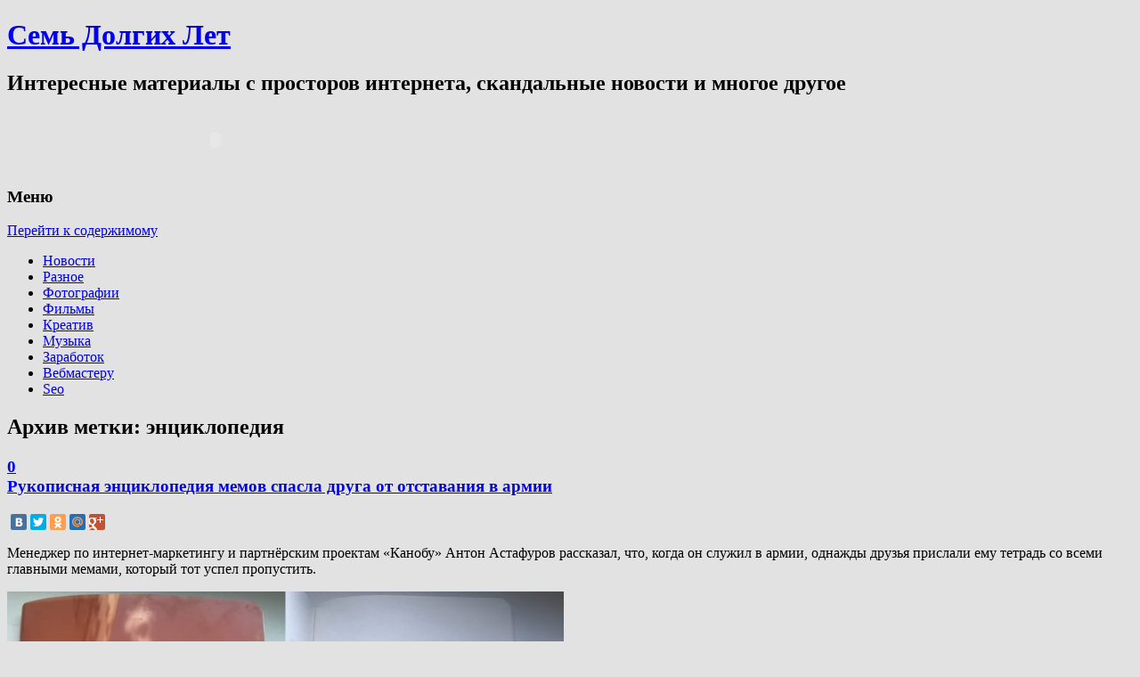

--- FILE ---
content_type: text/html; charset=UTF-8
request_url: http://7ly.ru/tag/enciklopediya/
body_size: 11917
content:
<!DOCTYPE html>
<!--[if IE 7 | IE 8]>
<html class="ie" lang="ru-RU">
<![endif]-->
<!--[if !(IE 7) | !(IE 8)  ]><!-->
<html lang="ru-RU">
<!--<![endif]-->
<head>
<meta charset="UTF-8" />
<meta name="viewport" content="width=device-width" />
<title>энциклопедия | Семь Долгих Лет</title>
<link rel="profile" href="http://gmpg.org/xfn/11" />
<link rel="pingback" href="http://7ly.ru/xmlrpc.php" />
<!--[if lt IE 9]>
<script src="http://7ly.ru/wp-content/themes/twentytwelve/js/html5.js" type="text/javascript"></script>
<![endif]-->

<!-- All in One SEO Pack 2.3.11.4 by Michael Torbert of Semper Fi Web Design[240,262] -->
<meta name="keywords"  content="дружба,энциклопедия,поисковое продвижение,реклама" />

<link rel="canonical" href="http://7ly.ru/tag/enciklopediya/" />
<!-- /all in one seo pack -->
<link rel='dns-prefetch' href='//fonts.googleapis.com' />
<link rel='dns-prefetch' href='//s.w.org' />
<link rel="alternate" type="application/rss+xml" title="Семь Долгих Лет &raquo; Лента" href="http://7ly.ru/feed/" />
<link rel="alternate" type="application/rss+xml" title="Семь Долгих Лет &raquo; Лента комментариев" href="http://7ly.ru/comments/feed/" />
<link rel="alternate" type="application/rss+xml" title="Семь Долгих Лет &raquo; Лента метки энциклопедия" href="http://7ly.ru/tag/enciklopediya/feed/" />
		<script type="text/javascript">
			window._wpemojiSettings = {"baseUrl":"https:\/\/s.w.org\/images\/core\/emoji\/11\/72x72\/","ext":".png","svgUrl":"https:\/\/s.w.org\/images\/core\/emoji\/11\/svg\/","svgExt":".svg","source":{"concatemoji":"http:\/\/7ly.ru\/wp-includes\/js\/wp-emoji-release.min.js?ver=4.9.28"}};
			!function(e,a,t){var n,r,o,i=a.createElement("canvas"),p=i.getContext&&i.getContext("2d");function s(e,t){var a=String.fromCharCode;p.clearRect(0,0,i.width,i.height),p.fillText(a.apply(this,e),0,0);e=i.toDataURL();return p.clearRect(0,0,i.width,i.height),p.fillText(a.apply(this,t),0,0),e===i.toDataURL()}function c(e){var t=a.createElement("script");t.src=e,t.defer=t.type="text/javascript",a.getElementsByTagName("head")[0].appendChild(t)}for(o=Array("flag","emoji"),t.supports={everything:!0,everythingExceptFlag:!0},r=0;r<o.length;r++)t.supports[o[r]]=function(e){if(!p||!p.fillText)return!1;switch(p.textBaseline="top",p.font="600 32px Arial",e){case"flag":return s([55356,56826,55356,56819],[55356,56826,8203,55356,56819])?!1:!s([55356,57332,56128,56423,56128,56418,56128,56421,56128,56430,56128,56423,56128,56447],[55356,57332,8203,56128,56423,8203,56128,56418,8203,56128,56421,8203,56128,56430,8203,56128,56423,8203,56128,56447]);case"emoji":return!s([55358,56760,9792,65039],[55358,56760,8203,9792,65039])}return!1}(o[r]),t.supports.everything=t.supports.everything&&t.supports[o[r]],"flag"!==o[r]&&(t.supports.everythingExceptFlag=t.supports.everythingExceptFlag&&t.supports[o[r]]);t.supports.everythingExceptFlag=t.supports.everythingExceptFlag&&!t.supports.flag,t.DOMReady=!1,t.readyCallback=function(){t.DOMReady=!0},t.supports.everything||(n=function(){t.readyCallback()},a.addEventListener?(a.addEventListener("DOMContentLoaded",n,!1),e.addEventListener("load",n,!1)):(e.attachEvent("onload",n),a.attachEvent("onreadystatechange",function(){"complete"===a.readyState&&t.readyCallback()})),(n=t.source||{}).concatemoji?c(n.concatemoji):n.wpemoji&&n.twemoji&&(c(n.twemoji),c(n.wpemoji)))}(window,document,window._wpemojiSettings);
		</script>
		<style type="text/css">
img.wp-smiley,
img.emoji {
	display: inline !important;
	border: none !important;
	box-shadow: none !important;
	height: 1em !important;
	width: 1em !important;
	margin: 0 .07em !important;
	vertical-align: -0.1em !important;
	background: none !important;
	padding: 0 !important;
}
</style>
<link rel='stylesheet' id='yarppWidgetCss-css'  href='http://7ly.ru/wp-content/plugins/yet-another-related-posts-plugin/style/widget.css?ver=4.9.28' type='text/css' media='all' />
<link rel='stylesheet' id='wp-pagenavi-css'  href='http://7ly.ru/wp-content/plugins/wp-pagenavi/pagenavi-css.css?ver=2.70' type='text/css' media='all' />
<link rel='stylesheet' id='twentytwelve-fonts-css'  href='http://fonts.googleapis.com/css?family=Open+Sans:400italic,700italic,400,700&#038;subset=latin,latin-ext' type='text/css' media='all' />
<link rel='stylesheet' id='twentytwelve-style-css'  href='http://7ly.ru/wp-content/themes/twentytwelve/style.css?ver=4.9.28' type='text/css' media='all' />
<script type='text/javascript' src='http://7ly.ru/wp-includes/js/jquery/jquery.js?ver=1.12.4'></script>
<script type='text/javascript' src='http://7ly.ru/wp-includes/js/jquery/jquery-migrate.min.js?ver=1.4.1'></script>
<link rel='https://api.w.org/' href='http://7ly.ru/wp-json/' />
<link rel="EditURI" type="application/rsd+xml" title="RSD" href="http://7ly.ru/xmlrpc.php?rsd" />
<link rel="wlwmanifest" type="application/wlwmanifest+xml" href="http://7ly.ru/wp-includes/wlwmanifest.xml" /> 
<meta name="generator" content="WordPress 4.9.28" />
<link rel="stylesheet" type="text/css"  href="http://7ly.ru/wp-content/plugins/wp-asc/wp-asc.css" media="screen" /><script type="text/javascript" src="http://7ly.ru/wp-content/plugins/wp-asc/jquery.js"></script><script type="text/javascript" src="http://7ly.ru/wp-content/plugins/wp-asc/wp-asc.js"></script><script type="text/javascript" src="http://7ly.ru/wp-content/plugins/wp-asc/wp-asc-load.js"></script><script type='text/javascript' src='http://7ly.ru/wp-includes/js/tw-sack.min.js?ver=1.6.1'></script>
        <!-- WP DS Blog Map Function -->
        <link rel="stylesheet" href="http://7ly.ru/wp-content/plugins/wp-ds-blog-map/wp-ds-blogmap.css" type="text/css" media="screen" />
                <!-- END WP DS Blog Map Function -->
<!-- <meta name="NextGEN" version="2.1.77" /> -->
<style type="text/css" id="custom-background-css">
body.custom-background { background-color: #e2e2e2; }
</style>
<script type="text/javascript">

  var _gaq = _gaq || [];
  _gaq.push(['_setAccount', 'UA-19005003-1']);
  _gaq.push(['_trackPageview']);

  (function() {
    var ga = document.createElement('script'); ga.type = 'text/javascript'; ga.async = true;
    ga.src = ('https:' == document.location.protocol ? 'https://ssl' : 'http://www') + '.google-analytics.com/ga.js';
    var s = document.getElementsByTagName('script')[0]; s.parentNode.insertBefore(ga, s);
  })();

</script>

<script src="//yandex.st/share/cnt.share.js"></script>

<script type="text/javascript" src="//vk.com/js/api/openapi.js?74"></script>

<script type="text/javascript">
  VK.init({apiId: 4557367, onlyWidgets: true});
</script>

</head>

<body class="archive tag tag-enciklopediya tag-1297 custom-background custom-font-enabled">
<div id="page" class="hfeed site">
	<header id="masthead" class="site-header" role="banner">
		<hgroup id="header" class="ir">
			<h1 class="site-title"><a href="http://7ly.ru/" title="Семь Долгих Лет" rel="home">Семь Долгих Лет</a></h1>
			<h2 class="site-description">Интересные материалы с просторов интернета, скандальные новости и многое другое</h2>

		</hgroup>

		<div class="header-ads">
				
<object classid="clsid:d27cdb6e-ae6d-11cf-96b8-444553540000" codebase="http://fpdownload.macromedia.com/pub/shockwave/cabs/flash/swflash.cab#version=8,0,0,0" width="468" height="60"><param name="movie" value="http://trustlink.ru/banners/admin_468x60.swf"/><param name="bgcolor" value="#FFFFFF"/><param name="quality" value="high"><param name="allowScriptAccess" value="Always"><param name="FlashVars" value="refLink=http://trustlink.ru/registration/111639"><embed type="application/x-shockwave-flash" pluginspage="http://www.adobe.com/shockwave/download/index.cgi?P1_Prod_Version=ShockwaveFlash" width="468" height="60" src="http://trustlink.ru/banners/admin_468x60.swf" bgcolor="#FFFFFF" quality="high" allowScriptAccess="Always" flashvars="refLink=http://trustlink.ru/registration/111639" /></object>



		</div>

		<nav id="site-navigation" class="main-navigation" role="navigation">
			<h3 class="menu-toggle">Меню</h3>
			<div class="skip-link assistive-text"><a href="#content" title="Перейти к содержимому">Перейти к содержимому</a></div>
			<div class="menu-rubriki-container"><ul id="menu-rubriki" class="nav-menu"><li id="menu-item-7642" class="menu-item menu-item-type-taxonomy menu-item-object-category menu-item-7642"><a href="http://7ly.ru/category/news/">Новости</a></li>
<li id="menu-item-7643" class="menu-item menu-item-type-taxonomy menu-item-object-category menu-item-7643"><a href="http://7ly.ru/category/raznoe/">Разное</a></li>
<li id="menu-item-7645" class="menu-item menu-item-type-taxonomy menu-item-object-category menu-item-7645"><a href="http://7ly.ru/category/photo/">Фотографии</a></li>
<li id="menu-item-7644" class="menu-item menu-item-type-taxonomy menu-item-object-category menu-item-7644"><a href="http://7ly.ru/category/films/">Фильмы</a></li>
<li id="menu-item-7640" class="menu-item menu-item-type-taxonomy menu-item-object-category menu-item-7640"><a href="http://7ly.ru/category/creative/">Креатив</a></li>
<li id="menu-item-7641" class="menu-item menu-item-type-taxonomy menu-item-object-category menu-item-7641"><a href="http://7ly.ru/category/musick/">Музыка</a></li>
<li id="menu-item-7639" class="menu-item menu-item-type-taxonomy menu-item-object-category menu-item-7639"><a href="http://7ly.ru/category/money/">Заработок</a></li>
<li id="menu-item-7638" class="menu-item menu-item-type-taxonomy menu-item-object-category menu-item-7638"><a href="http://7ly.ru/category/webmaster/">Вебмастеру</a></li>
<li id="menu-item-7637" class="menu-item menu-item-type-taxonomy menu-item-object-category menu-item-7637"><a href="http://7ly.ru/category/seo/">Seo</a></li>
</ul></div>		</nav><!-- #site-navigation -->

			</header><!-- #masthead -->

	<div id="main" class="wrapper">
	<section id="primary" class="site-content">
		<div id="content" role="main">

					<header class="archive-header">
				<h1 class="archive-title">Архив метки: <span>энциклопедия</span></h1>

						</header><!-- .archive-header -->

			
	<article id="post-51935" class="post-51935 post type-post status-publish format-standard hentry category-dobro category-memy tag-druzhba tag-enciklopediya">
				<header class="entry-header">
									<h1 class="entry-title">
								<a class="commentsdiva" href="http://7ly.ru/2019/08/05/rukopisnaya-yenciklopediya-memov-spasl/#respond"><div class="commentsdiv" title="Высказаться">0</div></a>
								<a href="http://7ly.ru/2019/08/05/rukopisnaya-yenciklopediya-memov-spasl/" title="Постоянная ссылка: Рукописная энциклопедия мемов спасла друга от отставания в армии" rel="bookmark">Рукописная энциклопедия мемов спасла друга от отставания в армии</a>
			</h1>
										<!--<div class="comments-link">
					<a href="http://7ly.ru/2019/08/05/rukopisnaya-yenciklopediya-memov-spasl/#respond"><span class="leave-reply">Высказаться</span></a>				</div>-->
			
			<div style="clear: both; margin-top: 15px;">
			<div class="yashare-auto-init" data-yashareLink="http://7ly.ru/2019/08/05/rukopisnaya-yenciklopediya-memov-spasl/" data-yashareTitle="Рукописная энциклопедия мемов спасла друга от отставания в армии" data-yashareQuickServices="vkontakte,facebook,twitter,odnoklassniki,moimir,gplus,yaru" data-yashareTheme="counter" data-yashareType="small"></div>
			</div>

		</header><!-- .entry-header -->

				<div class="entry-content">
							<p>Менеджер по интернет-маркетингу и партнёрским проектам «Канобу» Антон Астафуров рассказал, что, когда он служил в армии, однажды друзья прислали ему тетрадь со всеми главными мемами, который тот успел пропустить.</p>
<p><img src="http://7ly.ru/wp-content/uploads/2019/08/Bez-nazvaniya-1-1024x683.jpg" alt="" width="625" height="417" class="alignnone size-large wp-image-51936" srcset="http://7ly.ru/wp-content/uploads/2019/08/Bez-nazvaniya-1-1024x683.jpg 1024w, http://7ly.ru/wp-content/uploads/2019/08/Bez-nazvaniya-1-300x200.jpg 300w, http://7ly.ru/wp-content/uploads/2019/08/Bez-nazvaniya-1-768x512.jpg 768w, http://7ly.ru/wp-content/uploads/2019/08/Bez-nazvaniya-1-624x416.jpg 624w, http://7ly.ru/wp-content/uploads/2019/08/Bez-nazvaniya-1.jpg 1200w" sizes="(max-width: 625px) 100vw, 625px" /></p>
<p> <a href="http://7ly.ru/2019/08/05/rukopisnaya-yenciklopediya-memov-spasl/#more-51935" class="more-link">Читать далее <span class="meta-nav">&rarr;</span></a></p>
					</div><!-- .entry-content -->
				<footer class="entry-meta">
			Категория: <a href="http://7ly.ru/category/dobro/" rel="category tag">Добро</a>, <a href="http://7ly.ru/category/memy/" rel="category tag">Мемы</a> Метки: <a href="http://7ly.ru/tag/druzhba/" rel="tag">дружба</a>, <a href="http://7ly.ru/tag/enciklopediya/" rel="tag">энциклопедия</a> <div>Опубликовано: <a href="http://7ly.ru/2019/08/05/rukopisnaya-yenciklopediya-memov-spasl/" title="11:22" rel="bookmark"><time class="entry-date" datetime="2019-08-05T11:22:44+00:00" pubdate>5 августа 2019</time></a></div>								</footer><!-- .entry-meta -->
	</article><!-- #post -->

	<article id="post-17271" class="post-17271 post type-post status-publish format-standard hentry category-seo tag-poiskovoe-prodvizhenie tag-reklama tag-enciklopediya">
				<header class="entry-header">
									<h1 class="entry-title">
								<a class="commentsdiva" href="http://7ly.ru/2013/03/19/enciklopediya-poiskovogo-prodvizheniya/#respond"><div class="commentsdiv" title="2 комментария"><span style="">2</span></div></a>
								<a href="http://7ly.ru/2013/03/19/enciklopediya-poiskovogo-prodvizheniya/" title="Постоянная ссылка: «Энциклопедия поискового продвижения»: практическое руководство по SEO" rel="bookmark">«Энциклопедия поискового продвижения»: практическое руководство по SEO</a>
			</h1>
										<!--<div class="comments-link">
					<a href="http://7ly.ru/2013/03/19/enciklopediya-poiskovogo-prodvizheniya/#comments">2 комментария</a>				</div>-->
			
			<div style="clear: both; margin-top: 15px;">
			<div class="yashare-auto-init" data-yashareLink="http://7ly.ru/2013/03/19/enciklopediya-poiskovogo-prodvizheniya/" data-yashareTitle="«Энциклопедия поискового продвижения»: практическое руководство по SEO" data-yashareQuickServices="vkontakte,facebook,twitter,odnoklassniki,moimir,gplus,yaru" data-yashareTheme="counter" data-yashareType="small"></div>
			</div>

		</header><!-- .entry-header -->

				<div class="entry-content">
							<p>Заинтересованные клиенты легко найдут ваш сайт в интернете, если он будет соответствовать требованиям Яндекса и Google. <a href="http://7ly.ru/2013/03/19/enciklopediya-poiskovogo-prodvizheniya/#more-17271" class="more-link">Читать далее <span class="meta-nav">&rarr;</span></a></p>
					</div><!-- .entry-content -->
				<footer class="entry-meta">
			Категория: <a href="http://7ly.ru/category/seo/" rel="category tag">Seo</a> Метки: <a href="http://7ly.ru/tag/poiskovoe-prodvizhenie/" rel="tag">поисковое продвижение</a>, <a href="http://7ly.ru/tag/reklama/" rel="tag">реклама</a>, <a href="http://7ly.ru/tag/enciklopediya/" rel="tag">энциклопедия</a> <div>Опубликовано: <a href="http://7ly.ru/2013/03/19/enciklopediya-poiskovogo-prodvizheniya/" title="13:00" rel="bookmark"><time class="entry-date" datetime="2013-03-19T13:00:06+00:00" pubdate>19 марта 2013</time></a></div>								</footer><!-- .entry-meta -->
	</article><!-- #post -->

		
		</div><!-- #content -->
	</section><!-- #primary -->


			<div id="secondary" class="widget-area" role="complementary">
			<aside id="text-10" class="widget widget_text"><h3 class="widget-title">Группа в вконтакте</h3>			<div class="textwidget"><script type="text/javascript" src="//vk.com/js/api/openapi.js?60"></script>

<!-- VK Widget -->
<div id="vk_groups"></div>
<script type="text/javascript">
VK.Widgets.Group("vk_groups", {mode: 0, width: "280", height: "290"}, 31922479);
</script></div>
		</aside><aside id="text-4" class="widget widget_text"><h3 class="widget-title">Подписаться</h3>			<div class="textwidget"><noindex><center><div style="margin: 5px 0px;"><a rel="nofollow" href="http://7ly.ru/goto/http://feeds.feedburner.com/blog-Dulesova-Semyona"><img src="http://feeds.feedburner.com/~fc/blog-Dulesova-Semyona?bg=FFFFFF&amp;fg=000000&amp;anim=1&amp;label=listeners" height="26" width="88" style="border:0" alt="" /></a> &nbsp;&nbsp;&nbsp; <!--noindex--><a rel="nofollow" href="https://twitter.com/7lyru" class="twitter-follow-button" data-show-count="false" data-lang="ru" data-size="large">Читать @7lyru</a><!--/noindex-->
<script>!function(d,s,id){var js,fjs=d.getElementsByTagName(s)[0],p=/^http:/.test(d.location)?'http':'https';if(!d.getElementById(id)){js=d.createElement(s);js.id=id;js.src=p+'://platform.twitter.com/widgets.js';fjs.parentNode.insertBefore(js,fjs);}}(document, 'script', 'twitter-wjs');</script></div>
<form style="border:1px solid #ccc;padding:3px;text-align:center;" action="http://feedburner.google.com/fb/a/mailverify" method="post" target="popupwindow" onsubmit="window.open('http://feedburner.google.com/fb/a/mailverify?uri=blog-Dulesova-Semyona', 'popupwindow', 'scrollbars=yes,width=550,height=520');return true"><div style="margin: 5px 0px;">Введите свой email адрес</div><div style="margin: 5px 0px;"><input type="text" style="width:140px" name="email"/></div><div style="margin: 5px 0px;"><input type="hidden" value="blog-Dulesova-Semyona" name="uri"/><input type="hidden" name="loc" value="ru_RU"/><input type="submit" value="Подписаться" /></div></form></center></noindex></div>
		</aside><aside id="text-5" class="widget widget_text">			<div class="textwidget"><script type="text/javascript">
<!--
var _acic={dataProvider:10};(function(){var e=document.createElement("script");e.type="text/javascript";e.async=true;e.src="https://www.acint.net/aci.js";var t=document.getElementsByTagName("script")[0];t.parentNode.insertBefore(e,t)})()
//-->
</script><!--655789892920--><div id='EwVU_655789892920'></div><!--7447c495--><!--7447c495--><!--e4fc2d46--><!--e4fc2d46--><script async="async" src="https://w.uptolike.com/widgets/v1/zp.js?pid=638789" type="text/javascript"></script></div>
		</aside>		<aside id="recent-posts-3" class="widget widget_recent_entries">		<h3 class="widget-title">Последние записи</h3>		<ul>
											<li>
					<a href="http://7ly.ru/2023/06/08/36-letnyaya-mama-iz-nyu-yorka-vyshla-za-ii-i-s/">36-летняя мама из Нью-Йорка вышла за ИИ и считает брак идеальным</a>
									</li>
											<li>
					<a href="http://7ly.ru/2023/04/06/stareyshaya-koshka-v-mire-gotovitsya-praz/">Старейшая кошка в мире готовится праздновать 32-летие</a>
									</li>
											<li>
					<a href="http://7ly.ru/2022/08/03/prekrasnyy-shotlandskiy-ostrov-s-vido/">Прекрасный шотландский остров с видом на Ирландию продают дешевле квартиры в Лондоне</a>
									</li>
											<li>
					<a href="http://7ly.ru/2022/07/20/v-britanii-nastal-samyy-zharkiy-den-rt/">В Британии настал самый жаркий день: ртуть стремится от 40 к 43°C</a>
									</li>
											<li>
					<a href="http://7ly.ru/2022/07/13/yelektrik-stal-korolem-ostrova-pobedi/">Электрик стал королем острова, победив сотни претендентов со всего мира</a>
									</li>
											<li>
					<a href="http://7ly.ru/2022/07/11/zhiteli-shri-lanki-ustroili-vechnyy-praz/">Жители Шри-Ланки устроили вечный праздник в президентском дворце</a>
									</li>
											<li>
					<a href="http://7ly.ru/2022/07/08/britanskiy-yeks-svyashhennik-katnulsya-na-29/">Британский экс-священник катнулся на 2,9 тыс. км до Рима с виолончелью на велике</a>
									</li>
											<li>
					<a href="http://7ly.ru/2022/07/06/samaya-redkaya-v-mire-trekhlapaya-cherepakh/">Самая редкая в мире трехлапая черепаха освоила ролики</a>
									</li>
											<li>
					<a href="http://7ly.ru/2022/07/05/v-britanskoy-kolumbii-kot-otognal-med/">В Британской Колумбии кот отогнал медведя от подъезда хозяина</a>
									</li>
											<li>
					<a href="http://7ly.ru/2022/07/02/ilon-mask-prerval-devyatidnevnoe-molch/">Илон Маск прервал девятидневное молчание и зашел к Папе</a>
									</li>
											<li>
					<a href="http://7ly.ru/2022/06/26/kitaec-otbilsya-ot-snosa-doma-feyerver/">Китаец отбился от сноса дома фейерверками</a>
									</li>
											<li>
					<a href="http://7ly.ru/2022/06/09/birmingemskie-musulmane-khotyat-pere/">Бирмингемские мусульмане хотят перестроить паб в мечеть</a>
									</li>
											<li>
					<a href="http://7ly.ru/2022/05/31/kartina-kotoroy-zaplatili-za-buterbr/">Картина, которой заплатили за бутерброды с сыром, принесла владельцам тысячи долларов</a>
									</li>
											<li>
					<a href="http://7ly.ru/2022/05/06/britanec-iz-za-pandemii-6-let-prozhil-s-p/">Британец из-за пандемии 6 лет прожил с пенисом, пришитым к руке</a>
									</li>
											<li>
					<a href="http://7ly.ru/2022/04/26/britanka-vyshla-zamuzh-za-kota-chtoby-obo/">Британка вышла замуж за кота, чтобы обойти ограничения домовладельца</a>
									</li>
											<li>
					<a href="http://7ly.ru/2022/04/11/mir-gotovitsya-k-poyavleniyu-samoy-male/">Мир готовится к появлению «самой маленькой плохой девочки»</a>
									</li>
											<li>
					<a href="http://7ly.ru/2022/02/17/godovalyy-shopogolik-kupil-mebeli-na-2-t/">Годовалый шопоголик купил мебели на $2 тысячи</a>
									</li>
											<li>
					<a href="http://7ly.ru/2022/02/04/foto-s-yetoy-stranicy-na-fb-dokazyvayut-ch/">Фото с этой страницы на ФБ доказывают, что люди не похожи ни на какие другие виды</a>
									</li>
											<li>
					<a href="http://7ly.ru/2022/01/17/britanka-ne-zamechala-graffiti-byenksi/">Британка не замечала граффити Бэнкси на своем доме, пока не увидела его в интернете</a>
									</li>
											<li>
					<a href="http://7ly.ru/2022/01/15/rossiyane-otdayut-basnoslovnye-dengi/">Россияне отдают баснословные деньги за «чипсины редкой формы»</a>
									</li>
											<li>
					<a href="http://7ly.ru/2021/12/15/vlasti-kostromy-prosyat-ne-smotret-na/">Власти Костромы просят не смотреть на их Снегурочку днем</a>
									</li>
											<li>
					<a href="http://7ly.ru/2021/12/15/britanskomu-dedushke-vystavili-gigan/">Британскому дедушке выставили гигантский счет за Рождество, но он доволен</a>
									</li>
											<li>
					<a href="http://7ly.ru/2021/12/10/v-italii-sozdan-pervyy-letayushhiy-robot/">В Италии создан первый летающий робот-гуманоид</a>
									</li>
											<li>
					<a href="http://7ly.ru/2021/12/09/kogda-partner-vdvoe-starshe/">Когда партнер вдвое старше…</a>
									</li>
											<li>
					<a href="http://7ly.ru/2021/12/09/yekskursiya-po-stareyshey-nauchnoy-nudis/">Экскурсия по старейшей научной нудистской библиотеке США</a>
									</li>
											<li>
					<a href="http://7ly.ru/2021/12/09/v-saudovskoy-aravii-desyatki-verblyudo/">В Саудовской Аравии десятки верблюдов сняли с конкурса красоты за ботокс и подтяжки</a>
									</li>
											<li>
					<a href="http://7ly.ru/2021/12/07/ya-robot-voplotilsya-v-zhizn-let-na-15-ra/">«Я, робот» воплотился в жизнь лет на 15 раньше</a>
									</li>
											<li>
					<a href="http://7ly.ru/2021/11/26/uzhasno-prekrasnye-stokovye-foto-nashe/">Ужасно прекрасные стоковые фото нашей работы (ч. 2)</a>
									</li>
											<li>
					<a href="http://7ly.ru/2021/11/26/do-smeshnogo-plokhie-stokovye-foto-vashe/">До смешного плохие стоковые фото вашей работы</a>
									</li>
											<li>
					<a href="http://7ly.ru/2021/11/26/samye-nelepye-i-toksichnye-zaprosy-byv/">Самые нелепые и токсичные запросы бывших</a>
									</li>
											<li>
					<a href="http://7ly.ru/2021/11/25/v-gollandii-izobreli-pervyy-v-mire-vod/">В Голландии изобрели первый в мире водородный велосипед</a>
									</li>
											<li>
					<a href="http://7ly.ru/2021/11/25/tiktok-mamy-bosonozhki-sobral-okolo-100-t/">Тикток мамы-босоножки собрал около 100 тысяч лайков</a>
									</li>
											<li>
					<a href="http://7ly.ru/2021/11/03/samye-smeshnye-fotki-zhivotnykh-2020/">Самые смешные фотки животных – 2020</a>
									</li>
											<li>
					<a href="http://7ly.ru/2021/10/01/dyuzhina-khudshikh-opisaniy-luchshikh-filmo/">Дюжина худших описаний лучших фильмов</a>
									</li>
											<li>
					<a href="http://7ly.ru/2021/08/25/mirovoy-top-40-obiteley-zla/">Мировой топ-40 обителей зла</a>
									</li>
											<li>
					<a href="http://7ly.ru/2021/06/18/sredi-privitykh-razygrayut-3-derevni-s-na/">Среди привитых разыграют 3 деревни с населением: вакцинация как генератор позитива</a>
									</li>
											<li>
					<a href="http://7ly.ru/2021/06/12/9-snogsshibatelnykh-faktov-ot-chitatele/">9 сногсшибательных фактов от читателей Bored Panda</a>
									</li>
											<li>
					<a href="http://7ly.ru/2021/05/21/9-faktov-v-kotorye-nevozmozhno-poverit/">9 фактов, в которые невозможно поверить</a>
									</li>
											<li>
					<a href="http://7ly.ru/2021/02/28/8-sposobov-vernutsya-v-son-nou-khau-ot-yek/">8 способов вернуться в сон: ноу-хау от экспертов</a>
									</li>
											<li>
					<a href="http://7ly.ru/2021/02/03/chto-znachit-byt-krasivoy-v-23-stranakh-mi/">Что значит быть красивой в 23 странах мира</a>
									</li>
					</ul>
		</aside><aside id="archives-5" class="widget widget_archive"><h3 class="widget-title">Архив</h3>		<ul>
			<li><a href='http://7ly.ru/2023/06/'>Июнь 2023</a></li>
	<li><a href='http://7ly.ru/2023/04/'>Апрель 2023</a></li>
	<li><a href='http://7ly.ru/2022/08/'>Август 2022</a></li>
	<li><a href='http://7ly.ru/2022/07/'>Июль 2022</a></li>
	<li><a href='http://7ly.ru/2022/06/'>Июнь 2022</a></li>
	<li><a href='http://7ly.ru/2022/05/'>Май 2022</a></li>
	<li><a href='http://7ly.ru/2022/04/'>Апрель 2022</a></li>
	<li><a href='http://7ly.ru/2022/02/'>Февраль 2022</a></li>
	<li><a href='http://7ly.ru/2022/01/'>Январь 2022</a></li>
	<li><a href='http://7ly.ru/2021/12/'>Декабрь 2021</a></li>
	<li><a href='http://7ly.ru/2021/11/'>Ноябрь 2021</a></li>
	<li><a href='http://7ly.ru/2021/10/'>Октябрь 2021</a></li>
	<li><a href='http://7ly.ru/2021/08/'>Август 2021</a></li>
	<li><a href='http://7ly.ru/2021/06/'>Июнь 2021</a></li>
	<li><a href='http://7ly.ru/2021/05/'>Май 2021</a></li>
	<li><a href='http://7ly.ru/2021/02/'>Февраль 2021</a></li>
	<li><a href='http://7ly.ru/2021/01/'>Январь 2021</a></li>
	<li><a href='http://7ly.ru/2020/12/'>Декабрь 2020</a></li>
	<li><a href='http://7ly.ru/2020/11/'>Ноябрь 2020</a></li>
	<li><a href='http://7ly.ru/2020/10/'>Октябрь 2020</a></li>
	<li><a href='http://7ly.ru/2020/09/'>Сентябрь 2020</a></li>
	<li><a href='http://7ly.ru/2020/08/'>Август 2020</a></li>
	<li><a href='http://7ly.ru/2020/07/'>Июль 2020</a></li>
	<li><a href='http://7ly.ru/2020/06/'>Июнь 2020</a></li>
	<li><a href='http://7ly.ru/2020/05/'>Май 2020</a></li>
	<li><a href='http://7ly.ru/2020/04/'>Апрель 2020</a></li>
	<li><a href='http://7ly.ru/2020/03/'>Март 2020</a></li>
	<li><a href='http://7ly.ru/2020/02/'>Февраль 2020</a></li>
	<li><a href='http://7ly.ru/2020/01/'>Январь 2020</a></li>
	<li><a href='http://7ly.ru/2019/12/'>Декабрь 2019</a></li>
	<li><a href='http://7ly.ru/2019/11/'>Ноябрь 2019</a></li>
	<li><a href='http://7ly.ru/2019/10/'>Октябрь 2019</a></li>
	<li><a href='http://7ly.ru/2019/09/'>Сентябрь 2019</a></li>
	<li><a href='http://7ly.ru/2019/08/'>Август 2019</a></li>
	<li><a href='http://7ly.ru/2019/07/'>Июль 2019</a></li>
	<li><a href='http://7ly.ru/2019/06/'>Июнь 2019</a></li>
	<li><a href='http://7ly.ru/2019/05/'>Май 2019</a></li>
	<li><a href='http://7ly.ru/2019/04/'>Апрель 2019</a></li>
	<li><a href='http://7ly.ru/2019/03/'>Март 2019</a></li>
	<li><a href='http://7ly.ru/2019/02/'>Февраль 2019</a></li>
	<li><a href='http://7ly.ru/2019/01/'>Январь 2019</a></li>
	<li><a href='http://7ly.ru/2018/12/'>Декабрь 2018</a></li>
	<li><a href='http://7ly.ru/2018/11/'>Ноябрь 2018</a></li>
	<li><a href='http://7ly.ru/2018/10/'>Октябрь 2018</a></li>
	<li><a href='http://7ly.ru/2018/09/'>Сентябрь 2018</a></li>
	<li><a href='http://7ly.ru/2018/08/'>Август 2018</a></li>
	<li><a href='http://7ly.ru/2018/07/'>Июль 2018</a></li>
	<li><a href='http://7ly.ru/2018/06/'>Июнь 2018</a></li>
	<li><a href='http://7ly.ru/2018/05/'>Май 2018</a></li>
	<li><a href='http://7ly.ru/2018/04/'>Апрель 2018</a></li>
	<li><a href='http://7ly.ru/2018/03/'>Март 2018</a></li>
	<li><a href='http://7ly.ru/2018/02/'>Февраль 2018</a></li>
	<li><a href='http://7ly.ru/2018/01/'>Январь 2018</a></li>
	<li><a href='http://7ly.ru/2017/12/'>Декабрь 2017</a></li>
	<li><a href='http://7ly.ru/2017/11/'>Ноябрь 2017</a></li>
	<li><a href='http://7ly.ru/2017/10/'>Октябрь 2017</a></li>
	<li><a href='http://7ly.ru/2017/09/'>Сентябрь 2017</a></li>
	<li><a href='http://7ly.ru/2017/08/'>Август 2017</a></li>
	<li><a href='http://7ly.ru/2017/07/'>Июль 2017</a></li>
	<li><a href='http://7ly.ru/2017/06/'>Июнь 2017</a></li>
	<li><a href='http://7ly.ru/2017/05/'>Май 2017</a></li>
	<li><a href='http://7ly.ru/2017/04/'>Апрель 2017</a></li>
	<li><a href='http://7ly.ru/2017/03/'>Март 2017</a></li>
	<li><a href='http://7ly.ru/2017/02/'>Февраль 2017</a></li>
	<li><a href='http://7ly.ru/2017/01/'>Январь 2017</a></li>
	<li><a href='http://7ly.ru/2016/12/'>Декабрь 2016</a></li>
	<li><a href='http://7ly.ru/2016/11/'>Ноябрь 2016</a></li>
	<li><a href='http://7ly.ru/2016/10/'>Октябрь 2016</a></li>
	<li><a href='http://7ly.ru/2016/09/'>Сентябрь 2016</a></li>
	<li><a href='http://7ly.ru/2016/08/'>Август 2016</a></li>
	<li><a href='http://7ly.ru/2016/07/'>Июль 2016</a></li>
	<li><a href='http://7ly.ru/2016/06/'>Июнь 2016</a></li>
	<li><a href='http://7ly.ru/2016/05/'>Май 2016</a></li>
	<li><a href='http://7ly.ru/2016/04/'>Апрель 2016</a></li>
	<li><a href='http://7ly.ru/2016/03/'>Март 2016</a></li>
	<li><a href='http://7ly.ru/2016/02/'>Февраль 2016</a></li>
	<li><a href='http://7ly.ru/2016/01/'>Январь 2016</a></li>
	<li><a href='http://7ly.ru/2015/12/'>Декабрь 2015</a></li>
	<li><a href='http://7ly.ru/2015/11/'>Ноябрь 2015</a></li>
	<li><a href='http://7ly.ru/2015/10/'>Октябрь 2015</a></li>
	<li><a href='http://7ly.ru/2015/09/'>Сентябрь 2015</a></li>
	<li><a href='http://7ly.ru/2015/08/'>Август 2015</a></li>
	<li><a href='http://7ly.ru/2015/07/'>Июль 2015</a></li>
	<li><a href='http://7ly.ru/2015/06/'>Июнь 2015</a></li>
	<li><a href='http://7ly.ru/2015/05/'>Май 2015</a></li>
	<li><a href='http://7ly.ru/2015/04/'>Апрель 2015</a></li>
	<li><a href='http://7ly.ru/2015/03/'>Март 2015</a></li>
	<li><a href='http://7ly.ru/2015/02/'>Февраль 2015</a></li>
	<li><a href='http://7ly.ru/2015/01/'>Январь 2015</a></li>
	<li><a href='http://7ly.ru/2014/12/'>Декабрь 2014</a></li>
	<li><a href='http://7ly.ru/2014/11/'>Ноябрь 2014</a></li>
	<li><a href='http://7ly.ru/2014/10/'>Октябрь 2014</a></li>
	<li><a href='http://7ly.ru/2014/09/'>Сентябрь 2014</a></li>
	<li><a href='http://7ly.ru/2014/08/'>Август 2014</a></li>
	<li><a href='http://7ly.ru/2014/07/'>Июль 2014</a></li>
	<li><a href='http://7ly.ru/2014/06/'>Июнь 2014</a></li>
	<li><a href='http://7ly.ru/2014/05/'>Май 2014</a></li>
	<li><a href='http://7ly.ru/2014/04/'>Апрель 2014</a></li>
	<li><a href='http://7ly.ru/2014/03/'>Март 2014</a></li>
	<li><a href='http://7ly.ru/2014/02/'>Февраль 2014</a></li>
	<li><a href='http://7ly.ru/2014/01/'>Январь 2014</a></li>
	<li><a href='http://7ly.ru/2013/12/'>Декабрь 2013</a></li>
	<li><a href='http://7ly.ru/2013/11/'>Ноябрь 2013</a></li>
	<li><a href='http://7ly.ru/2013/10/'>Октябрь 2013</a></li>
	<li><a href='http://7ly.ru/2013/09/'>Сентябрь 2013</a></li>
	<li><a href='http://7ly.ru/2013/08/'>Август 2013</a></li>
	<li><a href='http://7ly.ru/2013/07/'>Июль 2013</a></li>
	<li><a href='http://7ly.ru/2013/06/'>Июнь 2013</a></li>
	<li><a href='http://7ly.ru/2013/05/'>Май 2013</a></li>
	<li><a href='http://7ly.ru/2013/04/'>Апрель 2013</a></li>
	<li><a href='http://7ly.ru/2013/03/'>Март 2013</a></li>
	<li><a href='http://7ly.ru/2013/02/'>Февраль 2013</a></li>
	<li><a href='http://7ly.ru/2013/01/'>Январь 2013</a></li>
	<li><a href='http://7ly.ru/2012/12/'>Декабрь 2012</a></li>
	<li><a href='http://7ly.ru/2012/11/'>Ноябрь 2012</a></li>
	<li><a href='http://7ly.ru/2012/10/'>Октябрь 2012</a></li>
	<li><a href='http://7ly.ru/2012/09/'>Сентябрь 2012</a></li>
	<li><a href='http://7ly.ru/2012/08/'>Август 2012</a></li>
	<li><a href='http://7ly.ru/2012/07/'>Июль 2012</a></li>
	<li><a href='http://7ly.ru/2012/06/'>Июнь 2012</a></li>
	<li><a href='http://7ly.ru/2012/05/'>Май 2012</a></li>
	<li><a href='http://7ly.ru/2012/04/'>Апрель 2012</a></li>
	<li><a href='http://7ly.ru/2012/03/'>Март 2012</a></li>
	<li><a href='http://7ly.ru/2012/02/'>Февраль 2012</a></li>
	<li><a href='http://7ly.ru/2012/01/'>Январь 2012</a></li>
	<li><a href='http://7ly.ru/2011/12/'>Декабрь 2011</a></li>
	<li><a href='http://7ly.ru/2011/11/'>Ноябрь 2011</a></li>
	<li><a href='http://7ly.ru/2011/10/'>Октябрь 2011</a></li>
	<li><a href='http://7ly.ru/2011/09/'>Сентябрь 2011</a></li>
	<li><a href='http://7ly.ru/2011/08/'>Август 2011</a></li>
	<li><a href='http://7ly.ru/2011/07/'>Июль 2011</a></li>
	<li><a href='http://7ly.ru/2011/06/'>Июнь 2011</a></li>
	<li><a href='http://7ly.ru/2011/05/'>Май 2011</a></li>
	<li><a href='http://7ly.ru/2011/04/'>Апрель 2011</a></li>
	<li><a href='http://7ly.ru/2011/03/'>Март 2011</a></li>
	<li><a href='http://7ly.ru/2011/02/'>Февраль 2011</a></li>
	<li><a href='http://7ly.ru/2011/01/'>Январь 2011</a></li>
	<li><a href='http://7ly.ru/2010/12/'>Декабрь 2010</a></li>
	<li><a href='http://7ly.ru/2010/11/'>Ноябрь 2010</a></li>
	<li><a href='http://7ly.ru/2010/10/'>Октябрь 2010</a></li>
	<li><a href='http://7ly.ru/2010/09/'>Сентябрь 2010</a></li>
	<li><a href='http://7ly.ru/2010/08/'>Август 2010</a></li>
	<li><a href='http://7ly.ru/2010/07/'>Июль 2010</a></li>
	<li><a href='http://7ly.ru/2010/06/'>Июнь 2010</a></li>
	<li><a href='http://7ly.ru/2010/05/'>Май 2010</a></li>
	<li><a href='http://7ly.ru/2010/04/'>Апрель 2010</a></li>
	<li><a href='http://7ly.ru/2010/03/'>Март 2010</a></li>
	<li><a href='http://7ly.ru/2010/02/'>Февраль 2010</a></li>
	<li><a href='http://7ly.ru/2010/01/'>Январь 2010</a></li>
	<li><a href='http://7ly.ru/2009/12/'>Декабрь 2009</a></li>
	<li><a href='http://7ly.ru/2009/11/'>Ноябрь 2009</a></li>
	<li><a href='http://7ly.ru/2009/10/'>Октябрь 2009</a></li>
	<li><a href='http://7ly.ru/2009/09/'>Сентябрь 2009</a></li>
	<li><a href='http://7ly.ru/2009/08/'>Август 2009</a></li>
		</ul>
		</aside><aside id="pages-3" class="widget widget_pages"><h3 class="widget-title">Меню</h3>		<ul>
			<li class="page_item page-item-2"><a href="http://7ly.ru/about/">О блоге</a></li>
<li class="page_item page-item-464"><a href="http://7ly.ru/druzya/">Друзья</a></li>
<li class="page_item page-item-516"><a href="http://7ly.ru/promolinks/">Реклама</a></li>
<li class="page_item page-item-1764"><a href="http://7ly.ru/sitemap/">Карта Сайта</a></li>
		</ul>
		</aside><aside id="text-11" class="widget widget_text">			<div class="textwidget"></div>
		</aside>			<center><img src="http://7ly.ru/wp-content/uploads/2012/10/7ly-ru-18+.png" class="attachment-medium" alt="Информация о возрастных ограничениях в отношении информационной продукции, подлежащая распространению на основании норм Федерального закона «О защите детей от информации, причиняющей вред их здоровью и развитию».  Некоторые материалы данной страницы могут содержать информацию, не предназначенную для детей младше 18 лет." title="Информация о возрастных ограничениях в отношении информационной продукции, подлежащая распространению на основании норм Федерального закона «О защите детей от информации, причиняющей вред их здоровью и развитию».  Некоторые материалы данной страницы могут содержать информацию, не предназначенную для детей младше 18 лет." height="150" width="116" /></center>
		</div><!-- #secondary -->
		</div><!-- #main .wrapper -->
	<footer id="colophon" role="contentinfo">
		<div class="site-info">
		<p>&copy; 2008 &mdash; 2026; <a href="http://7ly.ru/">Блог Яши Пташкина</a>.</p>
		<p>Прямая гиперссылка на этот сайт и указание авторства при копировании материалов сохраняет ваши зубы в целости и укрепляет нервную систему.</p>
		</div><!-- .site-info -->
	</footer><!-- #colophon -->


</div><!-- #page -->
<center>
<!--LiveInternet counter--><script type="text/javascript"><!--
document.write("<a rel='nofollow' href='http://www.liveinternet.ru/click' "+
"target=_blank><img src='http://counter.yadro.ru/hit?t14.1;r"+
escape(document.referrer)+((typeof(screen)=="undefined")?"":
";s"+screen.width+"*"+screen.height+"*"+(screen.colorDepth?
screen.colorDepth:screen.pixelDepth))+";u"+escape(document.URL)+
";"+Math.random()+
"' alt='' title='LiveInternet: показано число просмотров за 24"+
" часа, посетителей за 24 часа и за сегодня' "+
"border='0' width='88' height='31'><\/a>")
//--></script><!--/LiveInternet-->
<!-- Yandex.Metrika counter -->
<script type="text/javascript">
(function (d, w, c) {
    (w[c] = w[c] || []).push(function() {
        try {
            w.yaCounter24292348 = new Ya.Metrika({id:24292348,
                    webvisor:true,
                    clickmap:true,
                    trackLinks:true,
                    accurateTrackBounce:true});
        } catch(e) { }
    });

    var n = d.getElementsByTagName("script")[0],
        s = d.createElement("script"),
        f = function () { n.parentNode.insertBefore(s, n); };
    s.type = "text/javascript";
    s.async = true;
    s.src = (d.location.protocol == "https:" ? "https:" : "http:") + "//mc.yandex.ru/metrika/watch.js";

    if (w.opera == "[object Opera]") {
        d.addEventListener("DOMContentLoaded", f, false);
    } else { f(); }
})(document, window, "yandex_metrika_callbacks");
</script>
<noscript><div><img src="//mc.yandex.ru/watch/24292348" style="position:absolute; left:-9999px;" alt="" /></div></noscript>
<!-- /Yandex.Metrika counter -->
</center>
<!-- ngg_resource_manager_marker --><script type='text/javascript' src='http://7ly.ru/wp-content/themes/twentytwelve/js/navigation.js?ver=1.0'></script>
<script type='text/javascript' src='http://7ly.ru/wp-includes/js/wp-embed.min.js?ver=4.9.28'></script>


</body>
</html>

--- FILE ---
content_type: application/javascript;charset=utf-8
request_url: https://w.uptolike.com/widgets/v1/version.js?cb=cb__utl_cb_share_1768978982974306
body_size: 397
content:
cb__utl_cb_share_1768978982974306('1ea92d09c43527572b24fe052f11127b');